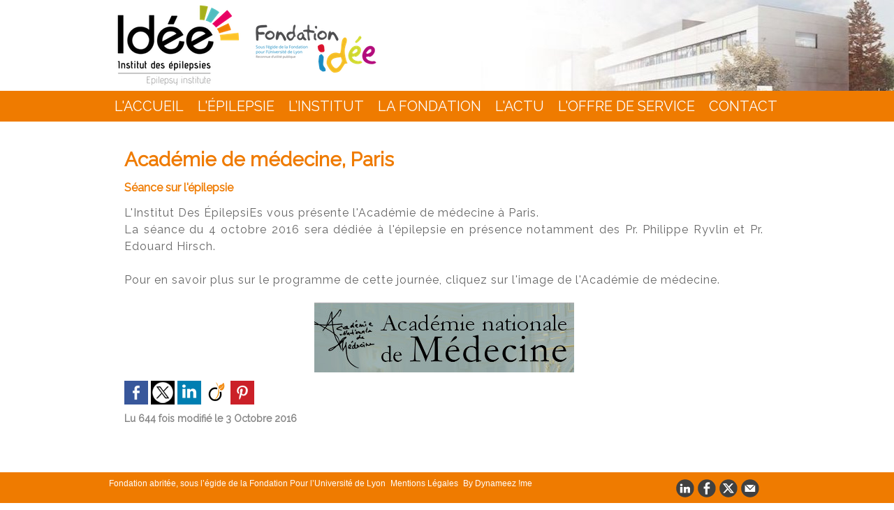

--- FILE ---
content_type: text/html; charset=UTF-8
request_url: https://www.fondation-idee.org/Academie-de-medecine-Paris_a221.html
body_size: 5681
content:
<!DOCTYPE html PUBLIC "-//W3C//DTD XHTML 1.0 Strict//EN" "http://www.w3.org/TR/xhtml1/DTD/xhtml1-strict.dtd">
<html xmlns="http://www.w3.org/1999/xhtml" xmlns:og="http://ogp.me/ns#"  xml:lang="fr" lang="fr">
<head>
<title>Académie de médecine, Paris</title>
 
<meta http-equiv="Content-Type" content="text/html; Charset=UTF-8" />
<meta name="keywords" content="Épilepsie, Épilepsie Enfant, Epilepsie adolescent, institut des Epilepsies de l’Enfant et de l’adolescent, fondation épilepsie, fondation idée , épilepsie, enfant épilepsie, don épilepsie, recherche épilepsie, IDEE, prise en charge épilepsie, épilepsie lyon, IDEE" />
<meta name="description" content="Séance sur l'épilepsie L'Institut Des ÉpilepsiEs vous présente l'Académie de médecine à Paris.  La séance du 4 octobre 2016 sera dédiée à l'épilepsie en présence notamment des Pr. Philippe Ryvlin e..." />

<meta name="geo.position" content="45.7474263;4.8997208" />
<meta property="og:url" content="https://www.fondation-idee.org/Academie-de-medecine-Paris_a221.html" />
<meta name="image" property="og:image" content="https://www.fondation-idee.org/photo/art/grande/10303740-16837470.jpg?v=1475141795" />
<meta property="og:type" content="article" />
<meta property="og:title" content="Académie de médecine, Paris" />
<meta property="og:description" content="Séance sur l'épilepsie L'Institut Des ÉpilepsiEs vous présente l'Académie de médecine à Paris. La séance du 4 octobre 2016 sera dédiée à l'épilepsie en présence notamment des Pr. Philippe Ryvlin et Pr. Edouard Hirsch. Pour en savoir plus sur le programme de cette journée, cliquez sur l'image de..." />
<meta property="og:site_name" content="Institut Des Epilepsies | Lyon | IDEE | La fondation idée" />
<meta property="twitter:card" content="summary_large_image" />
<meta property="twitter:image" content="https://www.fondation-idee.org/photo/art/grande/10303740-16837470.jpg?v=1475141795" />
<meta property="twitter:title" content="Académie de médecine, Paris" />
<meta property="twitter:description" content="Séance sur l'épilepsie L'Institut Des ÉpilepsiEs vous présente l'Académie de médecine à Paris. La séance du 4 octobre 2016 sera dédiée à l'épilepsie en présence notamment des Pr. Philippe Ryvlin e..." />
<link rel="stylesheet" href="/var/style/style_3.css?v=1617030765" type="text/css" />
<link rel="stylesheet" media="only screen and (max-width : 800px)" href="/var/style/style_1103.css?v=1595584225" type="text/css" />
<link rel="stylesheet" href="/assets/css/gbfonts.min.css?v=1724246908" type="text/css">
<meta id="viewport" name="viewport" content="width=device-width, initial-scale=1.0, maximum-scale=1.0" />
<link id="css-responsive" rel="stylesheet" href="/_public/css/responsive.min.css?v=1731587507" type="text/css" />
<link rel="stylesheet" media="only screen and (max-width : 800px)" href="/var/style/style_1103_responsive.css?v=1595584225" type="text/css" />
<link rel="stylesheet" href="/var/style/style.7795224.css?v=1598268629" type="text/css" />
<link href="https://fonts.googleapis.com/css?family=Raleway|Homemade+Apple&display=swap" rel="stylesheet" type="text/css" />
<link rel="canonical" href="https://www.fondation-idee.org/Academie-de-medecine-Paris_a221.html" />
<link rel="amphtml" href="https://www.fondation-idee.org/Academie-de-medecine-Paris_a221.amp.html" />
<link rel="alternate" type="application/rss+xml" title="RSS" href="/xml/syndication.rss" />
<link rel="alternate" type="application/atom+xml" title="ATOM" href="/xml/atom.xml" />
<link rel="icon" href="/favicon.ico?v=1326103880" type="image/x-icon" />
<link rel="shortcut icon" href="/favicon.ico?v=1326103880" type="image/x-icon" />
 
<!-- Google file -->
<meta name="google-site-verification" content="cpPPrzR53qpktj2PGsDHI9lDZC2XySetBl-H6q-iYoA" />
<script src="/_public/js/jquery-1.8.3.min.js?v=1731587507" type="text/javascript"></script>
<script src="/_public/js/jquery-tiptip.min.js?v=1731587507" type="text/javascript"></script>
<script src="/_public/js/compress_fonctions.js?v=1731587507" type="text/javascript"></script>
<script type="text/javascript">
/*<![CDATA[*//*---->*/
selected_page = ['article', ''];
selected_page = ['article', '10303740'];
var deploye7795215 = true;

function sfHover_7795215(id) {
	var func = 'hover';
	if ($('#css-responsive').length && parseInt($(window).width()) <= 800) { 
		func = 'click';
	}

	$('#' + id + ' li' + (func == 'click' ? ' > a' : '')).on(func, 
		function(e) { 
			var obj  = (func == 'click' ? $(this).parent('li') :  $(this));
			if (func == 'click') {
				$('#' + id + ' > li').each(function(index) { 
					if ($(this).attr('id') != obj.attr('id') && !$(this).find(obj).length) {
						$(this).find(' > ul:visible').each(function() { $(this).hide(); });
					}
				});
			}
			if(func == 'click' || e.type == 'mouseenter') { 
				if (obj.find('ul:first:hidden').length)	{
					sfHoverShow_7795215(obj); 
				} else if (func == 'click') {
					sfHoverHide_7795215(obj);
				}
				if (func == 'click' && obj.find('ul').length)	return false; 
			}
			else if (e.type == 'mouseleave') { sfHoverHide_7795215(obj); }
		}
	);
}
function sfHoverShow_7795215(obj) {
	obj.addClass('sfhover').css('z-index', 1000); obj.find('ul:first:hidden').each(function() { if ($(this).hasClass('lvl0')) $(this).show(); else $(this).show(); });
}
function sfHoverHide_7795215(obj) {
	obj.find('ul:visible').each(function() { if ($(this).hasClass('lvl0')) $(this).hide(); else $(this).hide();});
}

 var GBRedirectionMode = 'IF_FOUND';
/*--*//*]]>*/

</script>
 
<!-- Perso tags -->
<div id="fb-root"></div>
<script>(function(d, s, id) {
  var js, fjs = d.getElementsByTagName(s)[0];
  if (d.getElementById(id)) return;
  js = d.createElement(s); js.id = id;
  js.src = "//connect.facebook.net/fr_FR/sdk.js#xfbml=1&version=v2.0";
  fjs.parentNode.insertBefore(js, fjs);
}(document, 'script', 'facebook-jssdk'));</script>
<style type="text/css">
.mod_7795224 img, .mod_7795224 embed, .mod_7795224 table {
	 max-width: 911px;
}

.mod_7795224 .mod_7795224_pub {
	 min-width: 917px;
}

.mod_7795224 .mod_7795224_pub .cel1 {
	 padding: 0;
}

.mod_7795224 .photo.left .mod_7795224_pub, .mod_7795224 .photo.right .mod_7795224_pub {
	 min-width: 458px; margin: 15px 10px;
}

.mod_7795224 .photo.left .mod_7795224_pub {
	 margin-left: 0;
}

.mod_7795224 .photo.right .mod_7795224_pub {
	 margin-right: 0;
}

.mod_7795224 .para_16837470 .photo {
	 position: static;
}


			#tiptip_holder {
				display: none;
				position: absolute;
				top: 0;
				left: 0;
				z-index: 99999;
			}
</style>

<!-- Google Analytics -->
<script type="text/javascript">

  var _gaq = _gaq || [];
  _gaq.push(['_setAccount', 'UA-28183559-1']);
  _gaq.push(['_setDomainName', 'fondation-idee.org']);
  _gaq.push(['_trackPageview']);

  (function() {
    var ga = document.createElement('script'); ga.type = 'text/javascript'; ga.async = true;
    ga.src = ('https:' == document.location.protocol ? 'https://ssl' : 'http://www') + '.google-analytics.com/ga.js';
    var s = document.getElementsByTagName('script')[0]; s.parentNode.insertBefore(ga, s);
  })();

</script>
 
</head>

<body class="mep3 home">
<div id="z_col_130_responsive" class="responsive-menu">


<!-- MOBI_swipe 12179887 -->
<div id="mod_12179887" class="mod_12179887 wm-module fullbackground  module-MOBI_swipe">
	 <div class="entete"><div class="fullmod">
		 <span>Institut Des Epilepsies | Lyon | IDEE | La fondation idée</span>
	 </div></div>
	<div class="cel1">
		 <ul>
			 <li class="liens" data-link="home,"><a href="https://www.fondation-idee.org/" >			 <span>
			 Accueil
			 </span>
</a></li>
			 <li class="liens" data-link="rubrique,312585"><a href="/Actualites_r8.html" >			 <span>
			 Actualités
			 </span>
</a></li>
			 <li class="liens" data-link="rubrique,309643"><a href="/La-Fondation-IDEE_r1.html" >			 <span>
			 La Fondation IDÉE
			 </span>
</a></li>
			 <li class="liens" data-link="rubrique,7197353"><a href="/L-institut-IDEE_r12.html" >			 <span>
			 L'institut IDÉE
			 </span>
</a></li>
			 <li class="liens" data-link="formulaire,16808"><a href="/forms/Nous-contacter_f1.html" >			 <span>
			 Contact
			 </span>
</a></li>
		 </ul>
	</div>
</div>
</div>
<div id="main-responsive">

<!-- ********************************************** ZONE TITRE ********************************************** -->
<div id="z_col0" class="full">
<div class="z_col0_inner">
<div id="z_col0_responsive" class="module-responsive">

<!-- MOBI_titre 12179886 -->
<div id="mod_12179886" class="mod_12179886 module-MOBI_titre">
<div class="tablet-bg">
<div onclick="swipe()" class="swipe gbicongeneric icon-gbicongeneric-button-swipe-list"></div>
	 <a class="image mobile notablet" href="https://www.fondation-idee.org"><img src="https://www.fondation-idee.org/photo/iphone_titre_12179886.png?v=1595584198" alt="IDÉE"  title="IDÉE" /></a>
</div>
</div>
</div>

<!-- titre 7822273 -->
<div id="mod_7822273" class="mod_7822273 wm-module fullbackground "><div class="fullmod">
	 <div class="titre_image"><a href="https://www.fondation-idee.org/"><img src="/photo/titre_7822273.png?v=1595582721" alt="Institut Des Epilepsies | Lyon | IDEE | La fondation idée" title="Institut Des Epilepsies | Lyon | IDEE | La fondation idée" class="image"/></a></div>
</div></div>
<div id="ecart_after_7822273" class="ecart_col0" style="display:none"><hr /></div>

<!-- menu_deployable 7795215 -->
<div id="ecart_before_7795215" class="ecart_col0 " style="display:none"><hr /></div>
<div id="mod_7795215" class="mod_7795215 module-menu_deployable wm-module fullbackground  colonne-a type-2 background-cell- " >
	 <div class="main_menu"><div class="fullmod">
		 <ul id="menuliste_7795215">
			 <li data-link="home," class=" titre first" id="menuliste_7795215_1"><a href="https://www.fondation-idee.org/" >L'accueil</a></li>
			 <li data-link="article,3482907" class=" titre" id="menuliste_7795215_2"><a href="/L-epilepsie_a39.html" >L'épilepsie</a></li>
			 <li data-link="article,3480366" class=" titre" id="menuliste_7795215_3"><a href="/L-Institut-des-Epilepsies-IDEE_a23.html" >L’INSTITUT</a></li>
			 <li data-link="article,5621133" class=" titre" id="menuliste_7795215_4"><a href="/La-Fondation-IDEE_a83.html" >La Fondation</a>
			 	 <ul class="lvl0 ">
					 <li class="stitre responsive" style="display:none"><a href="/La-Fondation-IDEE_a83.html" ><span class="fake-margin" style="display:none">&nbsp;</span>La Fondation</a></li>
					 <li data-link="article,3481475" class=" stitre slast" ><a href="/Les-partenaires_a32.html" ><span class="fake-margin" style="display:none">&nbsp;</span>Les partenaires</a></li>
				 </ul>
			 </li>
			 <li data-link="rubrique,312585" class=" titre" id="menuliste_7795215_5"><a href="/Actualites_r8.html" >L'actu</a></li>
			 <li data-link="article,48416535" class=" titre" id="menuliste_7795215_6"><a href="/Offre-de-Service_a240.html" >L'Offre de Service</a></li>
			 <li data-link="article,9229066" class=" titre last" id="menuliste_7795215_7"><a href="/Nous-rejoindre_a192.html" >Contact</a>
			 	 <ul class="lvl0 ">
					 <li class="stitre responsive" style="display:none"><a href="/Nous-rejoindre_a192.html" ><span class="fake-margin" style="display:none">&nbsp;</span>Contact</a></li>
					 <li data-link="article,9229066" class=" stitre" ><a href="/Nous-rejoindre_a192.html" ><span class="fake-margin" style="display:none">&nbsp;</span>Nous rejoindre</a></li>
					 <li data-link="formulaire,47831" class=" stitre slast" ><a href="/forms/_f.html" ><span class="fake-margin" style="display:none">&nbsp;</span>Nous contacter</a></li>
				 </ul>
			 </li>
		 </ul>
	 <div class="break" style="_height:auto;"></div>
	 </div></div>
	 <div class="clear"></div>
	 <script type="text/javascript">sfHover_7795215('menuliste_7795215')</script>
</div>
</div>
</div>
<!-- ********************************************** FIN ZONE TITRE ****************************************** -->

<div id="main">
<div id="main_inner">

<div id="z_centre">
<div class="z_centre_inner">

<!-- ********************************************** COLONNE unique ********************************************** -->
<div id="z_colfull">
<div class="z_colfull_inner">
<div id="mod_7795224" class="mod_7795224 wm-module fullbackground  page2_article article-221">
	 <div class="cel1">
		 <br class="texte clear" />
		 <div class="titre">
			 <h1 class="access">
				 Académie de médecine, Paris
			 </h1>
		 </div>
		 <div class="chapeau" style="">
			 <h3 class="access">
				 Séance sur l'épilepsie
			 </h3>
		 </div>
	 <div class="entry-content instapaper_body">
		 <br id="sep_para_1" class="sep_para access"/>
		 <div id="para_1" class="para_16837470 resize" style="">
			 <div class="texte">
				 <div class="access firstletter">
					 L'Institut Des ÉpilepsiEs vous présente l'Académie de médecine à Paris. <br />  La séance du 4 octobre 2016 sera dédiée à l'épilepsie en présence notamment des Pr. Philippe Ryvlin et Pr. Edouard Hirsch. <br />   <br />  Pour en savoir plus sur le programme de cette journée, cliquez sur l'image de l'Académie de médecine.
				 </div>
			 </div>
			 <div class="photo shadow bottom" style="margin-top: 10px">
				 <a href="http://www.academie-medecine.fr/mardi-4-octobre-2016-seance-a-14h30/" target="_blank"><img class="responsive"  style="display:none" src="https://www.fondation-idee.org/photo/art/grande/10303740-16837470.jpg?v=1475141795" alt="Académie de médecine, Paris" title="Académie de médecine, Paris" />
<img class="not-responsive"  src="https://www.fondation-idee.org/photo/art/default/10303740-16837470.jpg?v=1475142315" alt="Académie de médecine, Paris" title="Académie de médecine, Paris"  /></a>
			 </div>
			 <div class="clear"></div>
		 </div>
	 </div>
		 <br class="texte clear" />
			 <div class="auteur social">
				 <a target="_blank" href="http://www.facebook.com/share.php?u=https%3A%2F%2Fwww.fondation-idee.org%2FAcademie-de-medecine-Paris_a221.html"><img src="/_images/addto/facebook.png?v=1732287175" alt="Facebook" title="Facebook" /></a>
				 <a target="_blank" href="http://twitter.com/intent/tweet?text=Acad%C3%A9mie+de+m%C3%A9decine%2C+Paris+http%3A%2F%2Fxfru.it%2F4bsQMg"><img src="/_images/addto/twitter.png?v=1732287176" alt="Twitter" title="Twitter" /></a>
				 <a target="_blank" href="http://www.linkedin.com/shareArticle?mini=true&amp;url=https%3A%2F%2Fwww.fondation-idee.org%2FAcademie-de-medecine-Paris_a221.html&amp;title=Acad%C3%A9mie+de+m%C3%A9decine%2C+Paris&amp;source=&amp;summary="><img src="/_images/addto/linkedin.png?v=1732287176" alt="LinkedIn" title="LinkedIn" /></a>
				 <a target="_blank" href="http://www.viadeo.com/shareit/share/?url=https%3A%2F%2Fwww.fondation-idee.org%2FAcademie-de-medecine-Paris_a221.html"><img src="/_images/addto/viadeo.png?v=1732287176" alt="Viadeo" title="Viadeo" /></a>
				 <a target="_blank" href="http://pinterest.com/pin/create/button/?url=https%3A%2F%2Fwww.fondation-idee.org%2FAcademie-de-medecine-Paris_a221.html&amp;description=Acad%C3%A9mie+de+m%C3%A9decine%2C+Paris"><img src="/_images/addto/pinterest.png?v=1732287176" alt="Pinterest" title="Pinterest" /></a>
			 </div>
<br />		 <div class="auteur">
			 <div class="access">Lu 644 fois  modifié le 3 Octobre 2016</div>
		 </div>
		 <br class="texte clear" />
		 <div class="boutons_ligne" id="boutons">
<a class="bt-home" href="https://www.fondation-idee.org/"></a>			 &nbsp;&nbsp;
<a class="bt-mail" rel="nofollow" href="/send/10303740/"></a>			 &nbsp;&nbsp;
<a class="bt-print" rel="nofollow" onclick="window.open(this.href,'_blank', 'width=600, height=800, scrollbars=yes, menubar=yes, resizable=yes');return false;" href="/Academie-de-medecine-Paris_a221.html?print=1"></a>			 &nbsp;&nbsp;
<a class="bt-plus" href="javascript:void(0)" onclick="javascript:setSize(10, 'access')"></a>			 &nbsp;&nbsp;
<a class="bt-moins" href="javascript:void(0)" onclick="javascript:setSize(-10, 'access')"></a>			 &nbsp;&nbsp;
<a class="bt-share" href="javascript:void(0)" id="share_boutons_7795224"></a>
		 </div>
	 </div>
</div>
<div class="ecart_colfull"><hr /></div>
</div>
</div>
<!-- ********************************************** FIN COLONNE unique ****************************************** -->

</div>
</div>

</div>

</div>
<!-- ********************************************** ZONE OURS FULL ***************************************** -->
<div id="z_col100" class="full">
<div class="z_col100_inner">
<div id="mod_7874499" class="mod_7874499 wm-module module-responsive " style="_position:static">
<div class="fullmod">
<table cellpadding="0" cellspacing="0" class="module-combo nb-modules-2" style="position:relative; _position:static">
<tr>
<td class="celcombo1">
<!-- menu_static 7874503 -->
<div id="ecart_before_7874503" class="ecart_col100 responsive" style="display:none"><hr /></div>
<div id="mod_7874503" class="mod_7874503 wm-module fullbackground  menu_static colonne-b background-cell- ">
	 <ul class="menu_ligne"><li class="fullmod"><ul>
		 <li class="id1 cel1 keep-padding titre first">
			 <a href="http://www.fondation-pour-universite-lyon.org" data-link="externe,http://www.fondation-pour-universite-lyon.org" target="_blank">
				 Fondation abritée, sous l’égide de la Fondation Pour l’Université de Lyon 
			 </a>
		 </li>
		 <li class="id2 cel2 keep-padding titre ">
			 <a href="/Mentions-Legales_a101.html" data-link="article,7128190" >
				 Mentions Légales
			 </a>
		 </li>
		 <li class="id3 cel1 keep-padding titre  last">
			 <a href="https://dynameez.me" data-link="externe,https://dynameez.me" target="_blank">
				 By Dynameez !me
			 </a>
		 </li>
	 </ul></li>
	 </ul>
</div>
</td>
<td class="celcombo2">
<!-- services_web2 7874500 -->
<div id="ecart_before_7874500" class="ecart_col100 responsive" style="display:none"><hr /></div>
<div id="mod_7874500" class="mod_7874500 wm-module fullbackground  services_web2">
		 <div class="cel1">
					 <div class="lien">
						 <a href="http://fr.linkedin.com/pub/fondation-idee" style="height: 36px; line-height: 36px" target="_blank"><img src="/_images/services_web2/set7/linkedin.png" alt="LinkedIn" title="LinkedIn" /></a>
					 </div>
					 <div class="lien">
						 <a href="https://fr-fr.facebook.com/fondationidee" style="height: 36px; line-height: 36px" target="_blank"><img src="/_images/services_web2/set7/facebook.png" alt="Facebook" title="Facebook" /></a>
					 </div>
					 <div class="lien">
						 <a href="http://twitter.com/fondationidee" style="height: 36px; line-height: 36px" target="_blank"><img src="/_images/services_web2/set7/twitter.png" alt="Twitter" title="Twitter" /></a>
					 </div>
					 <div class="lien">
						 <a href="http://www.fondation-idee.org/newsletter" style="height: 36px; line-height: 36px" ><img src="/_images/services_web2/set7/newsletter.png" alt="Newsletter" title="Newsletter" /></a>
					 </div>
	 <div class="clear"></div>
		 </div>
</div>
</td>
</tr>
</table>
<div class="break"></div>
</div>
</div>
<div class="break"></div>
</div>
<!-- ********************************************** FIN ZONE OURS FULL ************************************* -->
</div>
</div>
<script type="text/javascript">
/*<![CDATA[*//*---->*/
if (typeof wm_select_link === 'function') wm_select_link('.mod_12179887 .liens');

		var tool = '<div id="bulleshare_boutons_7795224" class="" style="z-index: 1000;"><div class=\"bookmarks_encapse\" id=\"boutons_7795224\"> <div class=\"auteur social\"> <table class=\"inner\" cellpadding=\"0\" cellspacing=\"0\"><tr><td class=\'cel1 liens\' style=\'width:35%;\'> <a target=\"_blank\" href=\"http://www.facebook.com/share.php?u=https%3A%2F%2Fwww.fondation-idee.org%2FAcademie-de-medecine-Paris_a221.html\"><img src=\"/_images/addto/facebook.png?v=1732287175\" alt=\"Facebook\" title=\"Facebook\" />Facebook<' + '/a><' + '/td><td class=\'cel1 liens\' style=\'width:35%;\'> <a target=\"_blank\" href=\"http://twitter.com/intent/tweet?text=Acad%C3%A9mie+de+m%C3%A9decine%2C+Paris+http%3A%2F%2Fxfru.it%2F4bsQMg\"><img src=\"/_images/addto/twitter.png?v=1732287176\" alt=\"Twitter\" title=\"Twitter\" />Twitter<' + '/a><' + '/td><td class=\'cel1 liens\' style=\'width:35%;\'> <a target=\"_blank\" href=\"http://www.linkedin.com/shareArticle?mini=true&amp;url=https%3A%2F%2Fwww.fondation-idee.org%2FAcademie-de-medecine-Paris_a221.html&amp;title=Acad%C3%A9mie+de+m%C3%A9decine%2C+Paris&amp;source=&amp;summary=\"><img src=\"/_images/addto/linkedin.png?v=1732287176\" alt=\"LinkedIn\" title=\"LinkedIn\" />LinkedIn<' + '/a><' + '/td><' + '/tr><tr><td class=\'cel1 liens\' style=\'width:35%;\'> <a target=\"_blank\" href=\"http://www.viadeo.com/shareit/share/?url=https%3A%2F%2Fwww.fondation-idee.org%2FAcademie-de-medecine-Paris_a221.html\"><img src=\"/_images/addto/viadeo.png?v=1732287176\" alt=\"Viadeo\" title=\"Viadeo\" />Viadeo<' + '/a><' + '/td><td class=\'cel1 liens\' style=\'width:35%;\'> <a target=\"_blank\" href=\"http://pinterest.com/pin/create/button/?url=https%3A%2F%2Fwww.fondation-idee.org%2FAcademie-de-medecine-Paris_a221.html&amp;description=Acad%C3%A9mie+de+m%C3%A9decine%2C+Paris\"><img src=\"/_images/addto/pinterest.png?v=1732287176\" alt=\"Pinterest\" title=\"Pinterest\" />Pinterest<' + '/a><' + '/td> <td>&nbsp;<' + '/td> <' + '/tr><' + '/table> <' + '/div><br /><' + '/div></div>';
		$('#share_boutons_7795224').tipTip({
			activation: 'click',
			content: tool,
			maxWidth: 'auto',
			keepAlive: true,
			defaultPosition: 'right',
			edgeOffset: 5,
			delay: 0,
			enter: function() {
				
				}
			});
	

/*--*//*]]>*/
</script>
</body>

</html>


--- FILE ---
content_type: text/css
request_url: https://www.fondation-idee.org/var/style/style_3.css?v=1617030765
body_size: 5493
content:
body, .body {margin: 0;padding: 0.1px;height: 100%;font-family: "Arial", sans-serif;background-color: #FFFFFF;background-image : none;}#main, #z_col0.full .fullmod, #z_col100.full .fullmod {position: relative;width: 972px;margin: 0 auto;}#z_col0.full .fullmod {border:none;margin-top: 0;margin-bottom: 0;}#z_col100.full .fullmod {border:none;margin-top: 0;margin-bottom: 0;}.fullwidthsite {width: 972px;margin: 0 auto;}#main_table_inner {border-spacing: 0;width: 960px;padding: 0;background-color: #FFFFFF;}#main_inner {position: static;width: auto;display: block;background-color: #FFFFFF;}#z_col130 {position: relative;//position: auto;}.z_col130_td_inner {vertical-align: top;padding: 0;background-color: transparent;}.z_col130_inner {background-color: transparent;}#z_col130 .z_col130_inner {height: 0px;}#z_col130 div.ecart_col130 {height: 0px;}#z_col130 div.ecart_col130 hr{display: none;}#z_centre {position: relative;width: 100%;}.z_centre_inner {overflow: hidden;width: 100%;display: block;}#z_col0 {position: relative;//position: auto;}.z_col0_td_inner {vertical-align: top;padding: 0;background-color: #FFFFFF;background-position:top right;background-repeat:no-repeat;}.z_col0_inner {position: static;display: block;background-color: #FFFFFF;background-image: url(https://www.fondation-idee.org/photo/background_colonne-3-0.jpg?v=1595539772);background-position:top right;background-repeat:no-repeat;}#z_col0 .z_col0_inner {padding: 0px 0px 0px 0px;}#z_col0 div.ecart_col0 {height: 0px;}#z_col0 div.ecart_col0 hr{display: none;}#z_col1, #z_col2 {display:inline;position: relative;//position: auto;float:left;min-height: 1px;}#z_col1 {height: 100%;width: 720px;}.z_col1_td_inner {vertical-align: top;padding: 0;width: 720px;background-color: #FFFFFF;}.z_col1_inner {display: block;height: 100%;background-color: #FFFFFF;}#z_col1 .z_col1_inner {padding: 8px 7px 0px 7px;}#z_col1 div.ecart_col1 {height: 10px;}#z_col1 div.ecart_col1 hr{display: none;}#z_col2 {border: 6px transparent solid;height: 100%;width: 240px;}.z_col2_td_inner {vertical-align: top;padding: 0;width: 240px;background-color: transparent;border: 6px transparent solid;}.z_col2_inner {display: block;height: 100%;background-color: transparent;}#z_col2 .z_col2_inner {padding: 8px 0px 0px 0px;}#z_col2 div.ecart_col2 {height: 5px;}#z_col2 div.ecart_col2 hr{display: none;}#z_colfull {border-right: 6px transparent solid;height: 100%;}.z_colfull_td_inner {vertical-align: top;padding: 0;background-color: #FFFFFF;border-right: 6px transparent solid;}.z_colfull_inner {display: block;height: 100%;background-color: #FFFFFF;}#z_colfull .z_colfull_inner {padding: 8px 0px 0px 7px;}#z_colfull div.ecart_colfull {height: 10px;}#z_colfull div.ecart_colfull hr{display: none;}#z_col100 {clear: both;position: relative;//position: auto;}.z_col100_td_inner {vertical-align: top;padding: 0;background-color: #EF7B00;background-repeat: no-repeat;}.z_col100_inner {background-color: #EF7B00;background-repeat: no-repeat;}#z_col100 .z_col100_inner {padding: 7px 0px 7px 0px;}#z_col100 div.ecart_col100 {height: 0px;}#z_col100 div.ecart_col100 hr{display: none;}#z_col0.full .mod_7822273 .cel1 .fullmod, #z_col0.full .mod_7822273 .entete .fullmod, #z_col0.full .mod_7822273 .cel2 .fullmod {width: 972px;}.mod_7822273 {position: relative;background-color: transparent;margin: 0;margin-right: 7px;padding: 0px 0px;}.mod_7822273 .titre, .mod_7822273 .titre a{text-align: left;text-decoration: underline;text-transform: none;color: #262626;font: bold  30px "Century Gothic", sans-serif;}.mod_7822273 .titre a:hover{color: #262626;text-decoration: none;background: transparent;font-weight: bold;}.mod_7822273 .titre_image{text-align: left;text-decoration: underline;text-transform: none;color: #262626;font: bold  30px "Century Gothic", sans-serif;position: relative;display: block;}.mod_7822273 .image{margin: 0;}.mod_7874500 {position: relative;}.mod_7874500 .entete{background-color: #3F3F3F;position: relative;margin: 0;padding: 0;color: #95FF19;text-align: right;text-decoration: none;font: bold  14px "Arial", sans-serif;}.mod_7874500 .cel1{position: relative;background-color: transparent;padding: 2px 0;}.mod_7874500 .lien, .mod_7874500 .lien a{text-decoration: none;text-align: right;color: #262626;font: bold  14px "Arial", sans-serif;}.mod_7874500 .lien a:hover{color: #262626;text-decoration: underline;background: transparent;font-weight: bold;}.mod_7874500 .lien a, .mod_7874500 a.lien{display: block;_width: 52px;}.mod_7874500 .lien{padding: 0 2px;float: left;position: relative;}#z_col0.full .mod_37115236 .cel1 .fullmod, #z_col0.full .mod_37115236 .entete .fullmod, #z_col0.full .mod_37115236 .cel2 .fullmod {width: 972px;}.mod_37115236 {border: 1px solid #95FF19;position: relative;}.mod_37115236 .entete{background-color: transparent;position: relative;margin: 0;padding: 0;text-decoration: none;text-align: left;color: #95FF19;font: bold  14px "Arial", sans-serif;}.mod_37115236 .cel1{position: relative;background-color: transparent;padding: 0px 0px;}.mod_37115236 .left{position: relative;padding-right: 10px;float: left;}.mod_37115236 .right{position: relative;padding-left: 10px;float: right;}.mod_37115236 .center, .mod_37115236 .top{position: relative;padding-bottom: 10px;float: none;text-align: center;}.mod_37115236 .rubrique, .mod_37115236 .rubrique a{text-decoration: none;text-align: left;color: #262626;font: bold  14px "Arial", sans-serif;}.mod_37115236 .rubrique a:hover{text-decoration: none;background: transparent;}.mod_37115236 .titre, .mod_37115236 .titre a{text-decoration: none;text-align: left;color: #262626;font: bold  18px "Arial", sans-serif;}.mod_37115236 .titre a:hover, .mod_37115236 .menu_arrow li.selected .titre a, .mod_37115236 .menu li.selected a.titre{color: #FFFFFF;text-decoration: none;background: #262626;}.mod_37115236 .premier_titre, .mod_37115236 .premier_titre a{text-decoration: none;text-align: left;color: #262626;font: bold  18px "Arial", sans-serif;}.mod_37115236 .premier_titre a:hover{color: #FFFFFF;text-decoration: none;background: #262626;}.mod_37115236 .texte, .mod_37115236 .texte a{text-decoration: none;text-align: justify;color: #262626;font: normal 13px "Arial", sans-serif;margin: 0;}.mod_37115236 .texte a:hover{color: #262626;text-decoration: none;background: transparent;}.mod_37115236 .legende{text-decoration: none;text-align: justify;color: #262626;font: normal 13px "Arial", sans-serif;text-align: center;font-weight: bold;}.mod_37115236 .auteur, .mod_37115236 a.auteur, .mod_37115236 a.auteur:hover{text-decoration: none;text-align: left;color: #262626;font: bold  11px "Arial", sans-serif;text-decoration: none;background-color: transparent;}.mod_37115236 .date, .mod_37115236 .date a, .mod_37115236 a.date, .mod_37115236 a.date:hover{text-decoration: none;text-align: left;color: #262626;font: bold  11px "Arial", sans-serif;text-decoration: none;background-color: transparent;}.mod_37115236 .une{background-color: transparent;width: 958px;position: relative;}.mod_37115236 .une_6 .cel1{padding: 0;}.mod_37115236 .lire_suite{text-align: right;}.mod_37115236 .lire_suite a, .mod_37115236 .lire_suite img{text-decoration: none;color: #262626;font: 13px "Arial", sans-serif;padding-right: 1ex;}.mod_37115236 table.opacity{background-color: rgb(149, 255, 25);background: transparent\9;background-color: rgba(149, 255, 25, 0.7);filter: progid:DXImageTransform.Microsoft.gradient(startColorstr=#b295FF19, endColorstr=#b295FF19);zoom:1;width: 100%;}.mod_37115236 table.opacity td{vertical-align: top;}.mod_37115236 table.opacity td.arrows{vertical-align: middle;}.mod_37115236 .arrows a.arrow_left, .mod_37115236 .arrows a.arrow_left:hover{width: 0;height: 0;padding: 0 !important;background: none;border-width: 10px;border-style: solid;border-color: transparent #262626 transparent transparent;border-left: none;display: block;}.mod_37115236 .arrows a.arrow_left:hover{border-color: transparent #FFFFFF transparent transparent;}.mod_37115236 .arrows a.arrow_right, .mod_37115236 .arrows a.arrow_right:hover{width: 0;height: 0;padding: 0 !important;background: none;border-width: 10px;border-style: solid;border-color: transparent transparent transparent #262626;border-right: none;display: block;}.mod_37115236 .arrows a.arrow_right:hover{border-color: transparent transparent transparent #FFFFFF;}.mod_37115236 table.opacity td.arrows a, .mod_37115236 table.opacity td.arrows a:hover{display: inline-block;}.mod_37115236 .cellpadding{padding: 10px;}.mod_37115236 .scroller{overflow: hidden;}.mod_37115236 .pager, .mod_37115236 .pager a{text-decoration: none;text-align: left;color: #262626;font: bold  18px "Arial", sans-serif;font-weight: normal;}.mod_37115236 .pager{padding: 10px 0;text-decoration: none;}.mod_37115236 .pager a{border: #262626 1px solid;padding: 2px 6px;line-height: 30px;}.mod_37115236 .pager a:hover, .mod_37115236 .pager .sel{color: #FFFFFF;text-decoration: none;background: #262626;border: #FFFFFF 1px solid;font-weight: bold;}.mod_37115236 .pager .sel{text-decoration: none;}.mod_37115236 .pager span{padding: 2px 6px;}.mod_37115236 .pager a span{padding: 0;}.mod_37115236 .forpager{border-bottom: none;border-left: none;border-right: none;}.mod_37115236 .pager, .mod_37115236 .pager a{font-size: 12px;}.mod_37115236 td.arrows, .mod_37115236 td.pager{width: 40px;text-align: center;padding: 10px 0;}.mod_7795251 {position: relative;}.mod_7795251 .entete{background-color: transparent;position: relative;margin: 0;padding: 0;color: #0AA9FF;text-align: left;text-decoration: none;font: bold  14px "Arial", sans-serif;}.mod_7795251 .cel1{position: relative;background-color: #E4DFD0;padding: 0px 0px;}.mod_7795251 .left{position: relative;padding-right: 10px;float: left;}.mod_7795251 .right{position: relative;padding-left: 10px;float: right;}.mod_7795251 .center, .mod_7795251 .top{position: relative;padding-bottom: 10px;float: none;text-align: center;}.mod_7795251 .rubrique, .mod_7795251 .rubrique a{color: #FFFFFF;text-align: left;text-decoration: none;font: bold  14px "Arial", sans-serif;}.mod_7795251 .rubrique a:hover{text-decoration: none;background: transparent;font-weight: bold;}.mod_7795251 .titre, .mod_7795251 .titre a{color: #FFFFFF;text-align: left;text-decoration: none;font: bold  21px "Arial", sans-serif;}.mod_7795251 .titre a:hover, .mod_7795251 .menu_arrow li.selected .titre a, .mod_7795251 .menu li.selected a.titre{color: #FFFFFF;text-decoration: none;background: #666666;font-weight: bold;}.mod_7795251 .titre a, .mod_7795251 .menu a.titre{background-color: #666666;padding: 0 2px;}.mod_7795251 .premier_titre, .mod_7795251 .premier_titre a{color: #333333;text-align: left;text-decoration: none;font: bold  21px "Arial", sans-serif;}.mod_7795251 .premier_titre a:hover{color: #333333;text-decoration: none;background: transparent;font-weight: bold;}.mod_7795251 .premier_titre a{background-color: #FFFFFF;padding: 0 2px;}.mod_7795251 .texte, .mod_7795251 .texte a{color: #FFFFFF;text-align: justify;text-decoration: none;font: normal 13px "Arial", sans-serif;margin: 0;}.mod_7795251 .texte a:hover{color: #FFFFFF;text-decoration: none;background: transparent;font-weight: normal;}.mod_7795251 .legende{color: #FFFFFF;text-align: justify;text-decoration: none;font: normal 13px "Arial", sans-serif;text-align: center;font-weight: bold;}.mod_7795251 .auteur, .mod_7795251 a.auteur, .mod_7795251 a.auteur:hover{text-decoration: none;text-align: left;color: #262626;font: bold  11px "Arial", sans-serif;text-decoration: none;background-color: transparent;}.mod_7795251 .date, .mod_7795251 .date a, .mod_7795251 a.date, .mod_7795251 a.date:hover{text-align: left;text-decoration: none;color: #262626;font: bold  11px "Arial", sans-serif;text-decoration: none;background-color: transparent;}.mod_7795251 .une{background-color: #E4DFD0;width: 706px;position: relative;}.mod_7795251 .une_6 .cel1{padding: 0;}.mod_7795251 .lire_suite{text-align: right;}.mod_7795251 .lire_suite a, .mod_7795251 .lire_suite img{color: #FFFFFF;text-decoration: none;font: 13px "Arial", sans-serif;padding-right: 1ex;}.mod_7795251 .fond{color: #FFFFFF;text-decoration: none;font: 13px "Arial", sans-serif;padding-right: 1ex;background-color: transparent;}.mod_7795251 table.fond td{vertical-align: top;}.mod_7795251 td .pager{padding: 0;}.mod_7795251 .cellpadding{padding: 10px;}.mod_7795251 .scroller{overflow: hidden;}.mod_7795251 .pager, .mod_7795251 .pager a{text-decoration: none;text-align: right;color: #FFFFFF;font: bold  14px "Arial", sans-serif;font-weight: normal;}.mod_7795251 .pager{padding: 10px 0;text-decoration: none;}.mod_7795251 .pager a{border: #FFFFFF 1px solid;background-color: #B00A79;padding: 0 2px;padding: 2px 6px;line-height: 26px;}.mod_7795251 .pager a:hover, .mod_7795251 .pager .sel{color: #FFFFFF;text-decoration: none;background: #B00A79;font-weight: bold;border: #FFFFFF 1px solid;font-weight: bold;}.mod_7795251 .pager .sel{text-decoration: none;}.mod_7795251 .pager span{padding: 2px 6px;}.mod_7795251 .pager a span{padding: 0;}.mod_7795251 .forpager{border-bottom: none;border-left: none;border-right: none;}.mod_7795251 .pager, .mod_7795251 .pager a{font-size: 12px;}.mod_7795251 td.arrows, .mod_7795251 td.pager{width: 40px;text-align: center;padding: 10px 0;}.mod_12180009 {border-top: 1px solid #FFFFFF;margin-left: 7px;margin-right: 7px;}.mod_12180009 .entete{border-left: 1px solid #FFFFFF;background-color: transparent;border-bottom: 1px solid #FFFFFF;border-right: 1px solid #FFFFFF;position: relative;margin: 0;padding: 0;color: #EF7B00;text-decoration: none;text-align: left;font: bold  28px/1.5em "Raleway", "Arial", sans-serif;}.mod_12180009 .eau{list-style: none;}.mod_12180009 .cel1{position: relative;background-color: transparent;border-right: 1px solid #FFFFFF;border-bottom: 1px solid #FFFFFF;border-left: 1px solid #FFFFFF;padding: 7px 7px;}.mod_12180009 .cel2{position: relative;background-color: transparent;border-right: 1px solid #FFFFFF;border-bottom: 1px solid #FFFFFF;border-left: 1px solid #FFFFFF;padding: 7px 7px;}.mod_12180009 td{vertical-align: top;}.mod_12180009 table.inner{border-left: 1px solid #FFFFFF;}.mod_12180009 .cel1, .mod_12180009 .cel2{border-left: none;}.mod_12180009 .date, .mod_12180009 .date a, .mod_12180009 a.date{text-align: left;text-decoration: none;color: #868686;font: normal 14px/1.6em "Raleway", "Arial", sans-serif;}.mod_12180009 .date a:hover{color: #999999;text-decoration: none;background: transparent;font-weight: normal;}.mod_12180009 .rubrique, .mod_12180009 .rubrique a, .mod_12180009 a.rubrique{color: #EF7B00;text-decoration: none;text-align: left;font: bold  28px/1.4em "Raleway", "Arial", sans-serif;}.mod_12180009 .rubrique a:hover, .mod_12180009 a.rubrique:hover{text-decoration: none;background: transparent;font-weight: bold;}.mod_12180009 .titre, .mod_12180009 .titre a{color: #EF7B00;text-decoration: none;text-align: left;font: bold  18px "Raleway", "Arial", sans-serif;}.mod_12180009 .titre a:hover{color: #EF7B00;text-decoration: none;background: transparent;font-weight: normal;}.mod_12180009 .titre{margin-bottom: 2px;margin-top: 5px;}.mod_12180009 .date{text-align: left;text-decoration: none;color: #868686;font: normal 14px/1.6em "Raleway", "Arial", sans-serif;}.mod_12180009 .texte, .mod_12180009 .texte a{text-decoration: none;text-align: left;color: #666666;font: normal 16px/1.2em "Raleway", "Arial", sans-serif;}.mod_12180009 .lire_suite{text-align: right;}.mod_12180009 .lire_suite a, .mod_12180009 .lire_suite img{text-decoration: none;color: #666666;font: 16px "Raleway", "Arial", sans-serif;padding-right: 1ex;}.mod_12180009 .pager, .mod_12180009 .pager a{color: #868686;text-decoration: none;text-align: left;font: normal 14px "Raleway", "Arial", sans-serif;font-weight: normal;}.mod_12180009 .pager{padding: 10px 0;text-decoration: none;}.mod_12180009 .pager a{border: #868686 1px solid;padding: 2px 6px;line-height: 26px;}.mod_12180009 .pager a:hover, .mod_12180009 .pager .sel{color: #666666;text-decoration: none;background: transparent;font-weight: normal;border: #666666 1px solid;font-weight: bold;}.mod_12180009 .pager .sel{text-decoration: none;}.mod_12180009 .pager span{padding: 2px 6px;}.mod_12180009 .pager a span{padding: 0;}.mod_12180009 .forpager{border-bottom: none;border-left: none;border-right: none;}.mod_12180009 .photo{position: relative;padding-right: 10px;float: left;}.mod_7795193 {margin-left: 10px;}.mod_7795193 .entete{background-color: transparent;position: relative;margin: 0;padding: 0;text-decoration: none;text-align: left;color: #95FF19;font: bold  14px "Arial", sans-serif;}.mod_7795193 .cel1{position: relative;background-color: transparent;padding: 5px 5px;}.mod_7795193 .left{position: relative;padding-right: 10px;float: left;}.mod_7795193 .right{position: relative;padding-left: 10px;float: right;}.mod_7795193 .center, .mod_7795193 .top{position: relative;padding-bottom: 10px;float: none;text-align: center;}.mod_7795193 .bottom{position: relative;padding-top: 10px;float: none;text-align: center;}.mod_7795193 .pj, .mod_7795193 .pj a{text-decoration: none;text-align: justify;color: #333333;font: normal 13px "Arial", sans-serif;}.mod_7795193 .pj{margin: 5px 0;}.mod_7795193 .titre{text-decoration: none;text-align: left;color: #333333;font: bold  22px/1.3em "Arial", sans-serif;margin-bottom: 10px;}.mod_7795193 .liens, .mod_7795193 .liens a{text-decoration: none;text-align: justify;color: #95FF19;font: bold  12px "Arial", sans-serif;}.mod_7795193 .liens a:hover, .mod_7795193 a.liens:hover{color: #95FF19;text-decoration: underline;background: transparent;font-weight: bold;}.mod_7795193 .soustitre{text-decoration: none;text-align: left;color: #868686;font: bold  12px "Arial", sans-serif;}.mod_7795193 .chapeau{text-decoration: none;text-align: justify;color: #868686;font: bold  12px "Arial", sans-serif;margin-bottom: 10px;}.mod_7795193 .intertitre{text-decoration: none;text-align: left;color: #868686;font: bold  12px "Arial", sans-serif;margin-bottom: 10px;}.mod_7795193 .date{text-decoration: none;text-align: left;color: #868686;font: bold  12px "Arial", sans-serif;}.mod_7795193 .auteur{text-decoration: none;text-align: left;color: #868686;font: bold  12px "Arial", sans-serif;}.mod_7795193 .texte{text-decoration: none;text-align: justify;color: #333333;font: normal 13px "Arial", sans-serif;margin: 0;}.mod_7795193 .lire_suite{text-align: right;}.mod_7795193 .lire_suite a, .mod_7795193 .lire_suite img{text-decoration: none;color: #333333;font: 13px "Arial", sans-serif;padding-right: 1ex;}.mod_12179593 .entete{background-color: transparent;position: relative;margin: 0;padding: 0;text-decoration: none;color: #666666;text-align: left;font: bold  14px "Raleway", "Arial", sans-serif;}.mod_12179593 .cel1{position: relative;background-color: transparent;padding: 10px 5px;}.mod_12179593 .left{position: relative;padding-right: 10px;float: left;}.mod_12179593 .right{position: relative;padding-left: 10px;float: right;}.mod_12179593 .center, .mod_12179593 .top{position: relative;padding-bottom: 10px;float: none;text-align: center;}.mod_12179593 .bottom{position: relative;padding-top: 10px;float: none;text-align: center;}.mod_12179593 .pj, .mod_12179593 .pj a{color: #666666;text-align: left;text-decoration: none;font: normal 12px "Raleway", "Arial", sans-serif;}.mod_12179593 .pj{margin: 5px 0;}.mod_12179593 .titre{color: #333333;text-align: left;text-decoration: none;font: normal 18px "Raleway", "Arial", sans-serif;margin-bottom: 10px;}.mod_12179593 .liens, .mod_12179593 .liens a{text-align: left;color: #666666;text-decoration: none;font: normal 12px "Raleway", "Arial", sans-serif;}.mod_12179593 .liens a:hover, .mod_12179593 a.liens:hover{color: #333333;text-decoration: none;background: transparent;font-weight: normal;}.mod_12179593 .soustitre{color: #868686;text-align: left;text-decoration: none;font: bold  12px "Raleway", "Arial", sans-serif;}.mod_12179593 .chapeau{color: #868686;text-align: left;text-decoration: none;font: bold  12px "Raleway", "Arial", sans-serif;margin-bottom: 10px;}.mod_12179593 .intertitre{text-align: left;text-decoration: none;color: #868686;font: bold  12px "Raleway", "Arial", sans-serif;margin-bottom: 10px;}.mod_12179593 .date{text-decoration: none;color: #868686;text-align: left;font: bold  12px "Raleway", "Arial", sans-serif;}.mod_12179593 .auteur{color: #868686;text-align: left;text-decoration: none;font: bold  12px "Raleway", "Arial", sans-serif;}.mod_12179593 .texte{color: #666666;text-align: left;text-decoration: none;font: normal 12px "Raleway", "Arial", sans-serif;margin: 0;}.mod_12179593 .lire_suite{text-align: right;}.mod_12179593 .lire_suite a, .mod_12179593 .lire_suite img{color: #666666;text-decoration: none;font: 12px "Raleway", "Arial", sans-serif;padding-right: 1ex;}#z_col0.full .mod_7795215 .cel1 .fullmod, #z_col0.full .mod_7795215 .entete .fullmod, #z_col0.full .mod_7795215 .cel2 .fullmod {width: 958px;}#mod_7795215 {z-index: 1000;//width: 100%;}#mod_7795215 .entete{background-color: #3F3F3F;position: relative;margin: 0;padding: 0;color: #A5AF1C;text-align: left;text-decoration: none;font: bold  14px "Raleway", "Arial", sans-serif;}#mod_7795215 .titre a{text-transform: uppercase;text-decoration: none;text-align: center;color: #FFFFFF;font: normal 20px "Raleway", "Arial", sans-serif;}#mod_7795215 .stitre a{color: #FFFFFF;text-align: left;text-decoration: none;font: bold  16px/1.2em "Raleway", "Arial", sans-serif;}#mod_7795215 ul{list-style-type: none;}#mod_7795215 .main_menu{position: relative;background-color: #EF7B00;_position: relative;_width: 100%;z-index: 1000;}#mod_7795215 .main_menu li.titre{float: left;margin: auto;padding: 0;}#mod_7795215 .main_menu li.titre a{display: block;padding: 10px;background-color: #EF7B00;}#mod_7795215 .main_menu li.titre a:hover{color: #FAFAF2;text-decoration: none;background: transparent;font-weight: normal;}#mod_7795215 .main_menu li.stitre a{background-color: #A5AF1C;}#mod_7795215 .main_menu li.stitre a:hover{color: #FFFFFF;text-decoration: none;background: #54BCC0;font-weight: bold;}#mod_7795215 .main_menu ul li.titre ul{display: none;}#mod_7795215 .main_menu ul li.last{border-right: none;}#mod_7795215 .main_menu ul li.slast a{padding-bottom: 9px;}#mod_7795215 .main_menu ul li.sfhover ul{position: absolute;margin-top: 0;}#mod_7795215 .main_menu ul li.sfhover ul li{float: none;}#mod_7795215 .main_menu ul li.titre ul{//left: 0;}#mod_7795215 .main_menu ul li.titre{//position: relative;}#mod_7795215 .main_menu li.sfhover ul li a{width: 150px;}#mod_7795215 .main_menu ul li ul li{_border-bottom: 1px solid #A5AF1C;;}#mod_7795215 .main_menu ul li ul li ul li.sfhover{_border-bottom: 1px solid  #54BCC0;font-weight: bold;;;}#mod_7795215 .main_menu ul li.sfhover ul li ul, #mod_7795215 .main_menu ul li ul li.sfhover ul li ul{display: none;}#mod_7795215 .main_menu ul li ul li.sfhover, #mod_7795215 .main_menu ul li ul li ul li.sfhover{position: relative;}#mod_7795215 .main_menu ul li ul li.sfhover ul, #mod_7795215 .main_menu ul li ul li ul li.sfhover ul{top: -0px;margin-top: 0;margin-left: 171px;_margin-left: 170px;}#mod_7795215 .main_menu ul li ul li.sfhover ul li, #mod_7795215 .main_menu ul li ul li ul li.sfhover ul li{margin-left: -1px;}.mod_7874503 {position: relative;//font-size: 1px;}.mod_7874503 .entete{background-color: #3F3F3F;position: relative;margin: 0;padding: 0;color: #95FF19;text-align: left;text-decoration: none;font: bold  14px "Arial", sans-serif;}.mod_7874503 .menu_ligne{text-align: left;padding: 2px 0;list-style: none;background-color: transparent;}*+html .mod_7874503 .menu .titre{width: 100%;}.mod_7874503 .menu_ligne .cel1, .mod_7874503 .menu_ligne .cel2{display: inline;padding: 2px 0;}.mod_7874503 .menu_ligne .cel1 a, .mod_7874503 .menu_ligne .cel2 a{position: relative;padding: 2px 2px;}.mod_7874503 .menu_ligne .cel2 a{background-color: transparent;}.mod_7874503 .menu{list-style: none;}.mod_7874503 .menu .cel1{position: relative;background-color: transparent;display: block;text-align: left;text-decoration: none;color: #FFFFFF;font: normal 12px "Arial", sans-serif;line-height: 1em;}.mod_7874503 .menu .cel1 a{padding: 2px 2px;display: list-item;}.mod_7874503 .menu .cel2{position: relative;background-color: transparent;display: block;text-align: left;text-decoration: none;color: #FFFFFF;font: normal 12px "Arial", sans-serif;line-height: 1em;}.mod_7874503 .menu .cel2 a{padding: 2px 2px;display: list-item;}.mod_7874503 .titre, .mod_7874503 .titre a{text-align: left;text-decoration: none;color: #FFFFFF;font: normal 12px "Arial", sans-serif;}.mod_7874503 .titre a:hover, .mod_7874503 .titre a.selected{color: #FFFFFF;text-decoration: underline;background: transparent;font-weight: normal;}.mod_7824624 {margin-left: 7px;margin-right: 100px;position: relative;}.mod_7824624 .entete{background-color: transparent;position: relative;margin: 0;padding: 0;text-align: left;color: #95FF19;text-decoration: none;font: bold  14px "Arial", sans-serif;}.mod_7824624 .menu_ligne{text-align: left;padding: 7px 0;list-style: none;background-color: transparent;}*+html .mod_7824624 .menu .titre{width: 100%;}.mod_7824624 .menu_ligne .cel1, .mod_7824624 .menu_ligne .cel2{display: inline;padding: 7px 0;}.mod_7824624 .menu_ligne .cel1 a, .mod_7824624 .menu_ligne .cel2 a{position: relative;padding: 7px 7px;}.mod_7824624 .menu_ligne .cel2 a{background-color: transparent;}.mod_7824624 .menu{list-style: none;}.mod_7824624 .menu .cel1{position: relative;background-color: transparent;display: block;text-align: left;text-decoration: none;color: #FFFFFF;font: bold  12px "Arial", sans-serif;line-height: 1em;}.mod_7824624 .menu .cel1 a{padding: 7px 7px;display: list-item;}.mod_7824624 .menu .cel2{position: relative;background-color: transparent;display: block;text-align: left;text-decoration: none;color: #FFFFFF;font: bold  12px "Arial", sans-serif;line-height: 1em;}.mod_7824624 .menu .cel2 a{padding: 7px 7px;display: list-item;}.mod_7824624 .titre, .mod_7824624 .titre a{text-align: left;text-decoration: none;color: #FFFFFF;font: bold  12px "Arial", sans-serif;}.mod_7824624 .titre a:hover, .mod_7824624 .titre a.selected{color: #FFFFFF;text-decoration: none;background: transparent;font-weight: bold;}.mod_36900232 {position: relative;background-color: transparent;padding: 0px 0px;}.mod_36900232 .texte, .mod_36900232 .texte a{text-align: center;text-decoration: none;color: #262626;font: normal 16px "Arial", sans-serif;}.mod_36900232 .texte a:hover{color: #FFFFFF;text-decoration: underline;background: transparent;font-weight: normal;}.mod_36900232 .description{text-align: center;text-decoration: none;color: #868686;font: italic  normal 12px "Arial", sans-serif;}.mod_37114723 {position: relative;padding: 7px 7px;}.mod_37114723 .texte, .mod_37114723 .texte a{text-align: center;color: #FFFFFF;text-decoration: none;font: normal 16px "Arial", sans-serif;}.mod_37114723 .texte a:hover{color: #FFFFFF;text-decoration: underline;background: transparent;font-weight: normal;}.mod_37114723 .description{text-align: center;text-decoration: none;color: #868686;font: italic  normal 12px "Arial", sans-serif;}.mod_7795211 {position: relative;background-color: transparent;padding: 0px 7px;}.mod_7795211 .texte, .mod_7795211 .texte a{color: #262626;text-align: center;text-decoration: none;font: normal 20px "Raleway", "Arial", sans-serif;}.mod_7795211 .texte a:hover{color: #FFFFFF;text-decoration: none;background: transparent;font-weight: normal;}.mod_7795211 .description{color: #868686;text-align: center;text-decoration: none;font: italic  normal 12px "Raleway", "Arial", sans-serif;}.mod_7914637 {height: 25px;margin: 0;padding: 0;width: 100%;}.mod_7914637  hr{display: none;}.mod_7795209 {height: 20px;margin: 0;padding: 0;width: 100%;}.mod_7795209  hr{display: none;}.mod_12179630 {height: 20px;margin: 0;padding: 0;width: 100%;}.mod_12179630  hr{display: none;}#z_col100.full .mod_7874499 .cel1 .fullmod, #z_col100.full .mod_7874499 .entete .fullmod, #z_col100.full .mod_7874499 .cel2 .fullmod {width: 972px;}.mod_7874499 {width: 100%;}.mod_7874499 .fullmod table{width: 100%;}.mod_7874499 td{vertical-align: top;}.mod_7874499 .celcombo1{position: relative;padding-right: 12px;}.mod_7874499 .celcombo2{position: relative;padding-right: 6px;width: 154px;max-width: 154px;}#z_col0.full .mod_7874499 .fullmod .fullmod, #z_col100.full .mod_7874499 .fullmod .fullmod, #z_col130.full .mod_7874499 .fullmod .fullmod{width: auto;}.mod_7914630 {position: relative;}.mod_7914630 .cel1{position: relative;background-color: transparent;padding: 0px 0px;position: relative;}.mod_7914630 .titre, .mod_7914630 .titre a{color: #FFFFFF;text-align: left;text-decoration: none;font: bold  19px/1.2em "Arial", sans-serif;text-align: left;}.mod_7914630 .titre a:hover{color: #FFFFFF;text-decoration: none;background: #666666;font-weight: bold;}.mod_7914630 .titre a{background-color: #666666;padding: 0 2px;}.mod_7914630 .sstitre, .mod_7914630 .sstitre a{color: #262626;text-align: left;text-decoration: none;font: bold  18px "Arial", sans-serif;text-align: left;}.mod_7914630 .sstitre a:hover{color: #FFFFFF;text-decoration: none;background: #262626;font-weight: bold;}.mod_7914630 .inner{position: relative;}.mod_7914630 .scroller{overflow: hidden;}.mod_7914630 .scroller div.section{float: left;position: relative;background-position: center center;background-repeat: no-repeat;cursor: pointer;}.mod_7914630 .scroller div.content{width: 30000px;height: auto;}.mod_7914630 .scroller div.section .text{position: absolute;width: 75%;opacity: 0;}.mod_7914630 .arrows{position: absolute;display: none;z-index: 900;}.mod_7914630 #left_7914630{left: 10px;}.mod_7914630 #right_7914630{right: 10px;}.mod_7914630 .arrows a.arrow_left, .mod_7914630 .arrows a.arrow_left:hover{width: 0;height: 0;padding: 0 !important;background: none;border-width: 16px;border-style: solid;border-color: transparent #FFFFFF transparent transparent;border-left: none;display: block;}.mod_7914630 .arrows a.arrow_left:hover{border-color: transparent #FFFFFF transparent transparent;}.mod_7914630 .arrows a.arrow_right, .mod_7914630 .arrows a.arrow_right:hover{width: 0;height: 0;padding: 0 !important;background: none;border-width: 16px;border-style: solid;border-color: transparent transparent transparent #FFFFFF;border-right: none;display: block;}.mod_7914630 .arrows a.arrow_right:hover{border-color: transparent transparent transparent #FFFFFF;}.homecrump a{text-decoration: none;}.breadcrumbs, .breadcrumbs a, .homecrump a span{text-decoration: none;color: #262626;text-align: left;font: bold  14px "Raleway", "Arial", sans-serif;}.breadcrumbs a:hover, .homecrump a:hover span{color: #FFFFFF;text-decoration: none;background: #262626;font-weight: bold;}.breadcrumbs{text-decoration: none;}.homecrump a span{margin-right: 5px;}.homecrump a img{vertical-align: middle;margin: 0 5px;}.center {text-align: center;}h1, h2, h3, h4, h5, span, ul, li, ol, fieldset, p, hr, img, br, map, area {margin: 0;padding: 0;}a {-moz-transition: all linear 0.2s;-webkit-transition: all linear 0.2s;-ms-transition: all linear 0.2s;-o-transition: all linear 0.2s;transition: all linear 0.2s;}img {vertical-align: top;}a img {border: none;}.clear {clear: both;margin: 0;padding: 0;}ul .list, ul.list {list-style-type: disc;list-style-position: inside;}ol .list, ol.list {list-style-position: inside;}.nodisplay {display: none;}body {font-size: 11px;}a {color: black;}.division{width: 1px;height: 1px;}.clear_hidden {clear: both;visibility : hidden;margin: 0;padding: 0;height: 0;}.break {clear: both;font-size:1px;line-height: 1px;height: 0px;}.inner {width: 100%;}.u, .u a {text-decoration: underline;}a:active, a:focus, object:focus {outline: none;}form {margin: 0;padding: 0;}input {vertical-align: middle;}.responsive-menu, #z_col0_responsive {display: none;}.photo img, .photo .img, a.photo_a {border: none;}a.photo_a, a.photo_a * {text-decoration:none;}.photo a:hover img, .photo a.img:hover, .photo a:hover .img, a.photo_a:hover {border: #1988FF 3px solid;}.photo img.play, .photo a img.play, .photo img.play_16_9, .photo a img.play_16_9, .photo img.play_m, .photo a img.play_m, .photo img.play_16_9_m, .photo a img.play_16_9_m, .photo img.play_l, .photo a img.play_l, .photo img.play_16_9_l, .photo a img.play_16_9_l, img.play_large {border: none;-moz-box-shadow: none;-webkit-box-shadow: none;box-shadow: none;position: absolute;width: 39px;height: 39px;background: url(/_images/icones/play.png) no-repeat center center;_filter: progid:DXImageTransform.Microsoft.AlphaImageLoader(src='/_images/icones/play.png', sizingMethod='scale');_background: none;}img.play_large {position: auto;}.photo img.play, .photo a img.play {top: 15px;left: 19px;}.photo img.play_16_9, .photo a img.play_16_9 {top: 25px;left: 53px;}.photo img.play_m, .photo a img.play_m {top: 78px;left: 88px;}.photo img.play_16_9_m, .photo a img.play_16_9_m {top: 47px;left: 88px;}.photo img.play_l, .photo a img.play_l {top: 117px;left: 130px;}.photo img.play_16_9_l, .photo a img.play_16_9_l {top: 73px;left: 130px;}.photo a:hover img.play, .photo a:hover img.play_16_9, .photo a:hover img.play_m, .photo a:hover img.play_16_9_m, .photo a:hover img.play_l, .photo a:hover img.play_16_9_l {border:none;}.div_play_large {text-align:center;padding-right:39px;padding-top: 25.5px;height:64.5px;display:block;}.separate {height: 5px;margin-top: 2px;margin-bottom: 2px;width: 100%;}.pied img {vertical-align: top;margin: 0;padding: 0;border: none;}.entete img {vertical-align: bottom;margin: 0;padding: 0;border: none;}.separate hr {display: none;}.middle {vertical-align: middle}.photo a {text-decoration: none;border: none;}.image, .image a, .image img {text-decoration: none;border: none;}.button, .field_error {border: #C9C9C9 1px solid;background-color: #FFFFFF;color: #000000;font-family: "Arial", sans-serif;font-size: 12px;padding: 6px;}#overlay {background: #1E99EB;border: 5px solid #1E99EB;-moz-border-radius: 3px;-webkit-border-radius: 3px;border-radius: 3px;}.ibox_font_color, .ibox_font_color a {color: white !important;}#overlay.noloading {background-image: none !important;}.ibox_color {background: #1E99EB !important;}#overlay-opacity {opacity: 0.5;filter:"progid:DXImageTransform.Microsoft.Alpha(Opacity=50)";}#overlay .close {position : absolute;right: 10px;top: 10px;z-index: 1000;cursor:pointer;}.ibox_font_color a:hover {text-decoration: underline;}.button2 {font-size: 13px;font-weight: bold;background: url(/_adminV5/css/images/overlay-button2.png) repeat-x 0 0;-moz-transition: all linear 0.2s;-webkit-transition: all linear 0.2s;-ms-transition: all linear 0.2s;-o-transition: all linear 0.2s;transition: all linear 0.2s;display: inline-block;line-height: 1;-moz-border-radius: 5px;-webkit-border-radius: 5px;border-radius: 5px;-moz-box-shadow: 0 1px 2px rgba(0,0,0,0.25);-webkit-box-shadow: 0 1px 2px rgba(0,0,0,0.25);box-shadow: 0 1px 2px rgba(0,0,0,0.25);cursor: pointer;overflow: visible;width: auto;padding: 5px 13px;border: #CCCCCC 1px solid;background-color: #1E99EB;color: #FFFFFF;font-family: "Arial", sans-serif;}.button2:hover {background-image: url(/_adminV5/css/images/overlay-button3.png);}.fieldset {border: #C9C9C9 1px solid;padding: 1em;}.link, .link a, a.link {font-weight: bold;color: inherit;text-decoration: none;}.link a:hover, a.link:hover {text-decoration: underline;}.linkword {font-weight: bold;color: inherit;text-decoration: none;cursor: help;}.linkword_safe {cursor: help;}.pointer {cursor: pointer;}.nocb, .fluo_jaune {background-color: #FFFF00;}.nocb, .fluo_cyan {background-color: #02EDDF;}.nocb, .fluo_vert {background-color: #4DFC00;}.nocb, .fluo_rose {background-color: #FC00B8;}.nomargin {margin: 0;padding: 0;}.static {position: static;}blockquote {font-style: italic;padding: 2px 0;border-color: #CCC;border-style: solid;border-width: 0;padding-left: 20px;padding-right: 8px;border-left-width: 5px;}.texte table {max-width: 100%;border-collapse: collapse;border-color: #CCC;}.texte table td {border-color: #CCC;}

--- FILE ---
content_type: text/css
request_url: https://www.fondation-idee.org/var/style/style.7795224.css?v=1598268629
body_size: 1762
content:
.mod_7795224 {margin-left: 10px;margin-right: 10px;}.mod_7795224 .resize{width: 915px;}.mod_7795224 .resize .photo{position: static;}.mod_7795224 .noresize .photo{position: relative;}.mod_7795224 .entete{background-color: #3F3F3F;border-bottom: 1px solid #CCCCCC;position: relative;margin: 0;padding: 0;text-decoration: none;text-align: left;color: #999999;font: bold  14px/1.2em "Raleway", "Arial", sans-serif;border-radius: 5px 5px 0 0;-moz-border-radius: 5px 5px 0 0;-webkit-border-radius: 5px 5px 0 0;}.mod_7795224 .cel1{position: relative;background-color: #FFFFFF;padding: 7px 7px;border-radius: 5px 5px 5px 5px;-moz-border-radius: 5px 5px 5px 5px;-webkit-border-radius: 5px 5px 5px 5px;//position: static;//height: 100%;}.mod_7795224 .left{position: relative;padding-right: 10px;float: left;margin-right: 5px;margin-bottom: 5px;}.mod_7795224 .right{position: relative;padding-left: 10px;float: right;margin-left: 5px;margin-bottom: 5px;}.mod_7795224 .center, .mod_7795224 .top{position: relative;padding-bottom: 10px;float: none;text-align: center;}.mod_7795224 .bottom{position: relative;padding-top: 10px;float: none;text-align: center;}.mod_7795224 .titre, .mod_7795224 .titre .access{color: #EF7B00;text-decoration: none;text-align: left;font: bold  28px/2em "Raleway", "Arial", sans-serif;}.mod_7795224 .soustitre, .mod_7795224 .soustitre .access{color: #868686;text-decoration: none;text-align: left;font: bold  20px/1.5em "Raleway", "Arial", sans-serif;}.mod_7795224 .chapeau, .mod_7795224 .chapeau .access{color: #EF7B00;text-align: justify;text-decoration: none;font: bold  16px/1.5em "Raleway", "Arial", sans-serif;}.mod_7795224 .intertitre, .mod_7795224 .intertitre .access, .mod_7795224 .bloc_auteur .titre_auteur, .mod_7795224 .bloc_auteur .titre_auteur a{text-align: left;color: #A5AF1C;text-decoration: none;font: bold  16px/2em "Raleway", "Arial", sans-serif;letter-spacing: 1px;clear: both;}.mod_7795224 .texte, .mod_7795224 .texte .access, .mod_7795224 .titre_liste .texte a{text-decoration: none;text-align: justify;color: #666666;font: normal 16px/1.5em "Raleway", "Arial", sans-serif;letter-spacing: 1px;margin: 0;}.mod_7795224 .texte .access li{margin-left: 40px;}.mod_7795224 .suite, .mod_7795224 .suite .access{text-decoration: none;text-align: justify;color: #666666;font: normal 16px/1.5em "Raleway", "Arial", sans-serif;letter-spacing: 1px;text-align: right;}.mod_7795224 .pj, .mod_7795224 .pj a{text-decoration: none;text-align: justify;color: #666666;font: normal 16px/1.5em "Raleway", "Arial", sans-serif;letter-spacing: 1px;margin: 5px 0;line-height: 1.5em;}.mod_7795224 .legende, .mod_7795224 .legende a{color: #262626;text-align: center;text-decoration: none;font: bold  14px "Raleway", "Arial", sans-serif;}.mod_7795224 .legende a:hover{text-decoration: none;background: transparent;font-weight: bold;}.mod_7795224 .legende{padding-top: 5px;}.mod_7795224 .col_left{float: left;width: 10%;position: relative;overflow: hidden;}.mod_7795224 .col_right{float: right;width: 89%;overflow: hidden;position: relative;}.mod_7795224 .boutons_colonne, .mod_7795224 .boutons_colonne a{text-decoration: none;text-align: justify;color: #666666;font: normal 16px/1.5em "Raleway", "Arial", sans-serif;letter-spacing: 1px;text-align: center;}.mod_7795224 .col_left .boutons_colonne{padding: 0;}.mod_7795224 .col_right .article{padding: 0;}.mod_7795224 .boutons_ligne{text-decoration: none;text-align: justify;color: #666666;font: normal 16px/1.5em "Raleway", "Arial", sans-serif;letter-spacing: 1px;margin-bottom: 1em;text-align: center;}.mod_7795224 .boutons_ligne a{font-weight: normal;text-decoration: none;color: #666666;}.mod_7795224 .suite a{text-decoration: none;text-align: justify;color: #666666;font: normal 16px/1.5em "Raleway", "Arial", sans-serif;letter-spacing: 1px;}.mod_7795224 .date, .mod_7795224 .date .access{color: #868686;text-align: justify;text-decoration: none;font: bold  14px "Raleway", "Arial", sans-serif;}.mod_7795224 .auteur, .mod_7795224 .auteur .access, .mod_7795224 .auteur .access a, .mod_7795224 .auteur a, .mod_7795224 .bloc_auteur .follow_on{text-align: left;color: #868686;text-decoration: none;font: bold  14px "Raleway", "Arial", sans-serif;}.mod_7795224 ..auteur .access a:hover{color: #262626;text-decoration: underline;background: transparent;font-weight: bold;}.mod_7795224 .liens, .mod_7795224 .liens a, .mod_7795224 a.liens, .mod_7795224 a.link, .bookmarks_encapse .auteur .liens a{color: #A5AF1C;text-decoration: none;text-align: left;font: normal 14px "Raleway", "Arial", sans-serif;}.mod_7795224 .liens a:hover, .mod_7795224 a.liens:hover, .mod_7795224 a.link:hover, .bookmarks_encapse .auteur .liens a:hover{color: #999999;text-decoration: none;background: transparent;font-weight: normal;}.mod_7795224 .entete_liste, .mod_7795224 .entete_liste .access{text-align: left;text-decoration: none;color: #868686;font: bold  20px "Raleway", "Arial", sans-serif;}.mod_7795224 .titre_liste a{color: #262626;text-decoration: none;font-weight: normal;background-color: #FFFFFF;padding: 0 2px;}.mod_7795224 .titre_liste a:hover{color: #262626;text-decoration: none;background: #FFFFFF;font-weight: normal;}.mod_7795224 .titre_liste, .mod_7795224 .titre_liste .access{text-align: left;color: #262626;text-decoration: none;font: normal 14px "Raleway", "Arial", sans-serif;}.mod_7795224 .suite_liste, .mod_7795224 .suite_liste form{text-align: center;}.mod_7795224 .social a:hover{background: transparent;}.mod_7795224 .yahooBuzzBadge-logo span{margin-left: 2px;_margin-left: 0;top: -1px;_top: 0px;}*+html .mod7795224 .yahooBuzzBadge-logo span{margin-left: 0;top: 0px;}.bookmarks_encapse{border: 1px solid #666666;background-color: rgb(255, 255, 255);background: transparent\9;background-color: rgba(255, 255, 255, 0.9);filter: progid:DXImageTransform.Microsoft.gradient(startColorstr=#e5FFFFFF, endColorstr=#e5FFFFFF);zoom:1;//height: auto;}.bookmarks_encapse .auteur{padding: 5px;min-width: 320px;_width: 320px;}.bookmarks_encapse .auteur .liens{padding: 7px 7px;}.bookmarks_encapse .auteur .liens a{display: block;padding: 8px 4px 8px 35px;}.bookmarks_encapse .auteur .liens a, .bookmarks_encapse .auteur .liens a:hover{background-position: left center;background-repeat: no-repeat;}.bookmarks_encapse .auteur .liens span.yahooBuzzBadge-logo a{padding-left: 0;}.mod_7795224_cc .entete_liste, .mod_7795224_cc .entete_liste .access{text-align: left;text-decoration: none;color: #868686;font: bold  20px "Raleway", "Arial", sans-serif;}.mod_7795224_cc .titre_liste a{color: #262626;text-decoration: none;font-weight: normal;background-color: #FFFFFF;padding: 0 2px;}.mod_7795224_cc .titre_liste a:hover{color: #262626;text-decoration: none;background: #FFFFFF;font-weight: normal;}.mod_7795224_cc .titre_liste, .mod_7795224_cc .titre_liste .access{text-align: left;color: #262626;text-decoration: none;font: normal 14px "Raleway", "Arial", sans-serif;}.mod_7795224_cc .date, .mod_7795224_cc .date .access{color: #868686;text-align: justify;text-decoration: none;font: bold  14px "Raleway", "Arial", sans-serif;}.mod_7795224_cc .photo{position: relative;padding-right: 10px;float: left;}.mod_7795224_cc .line_cc{padding-bottom: 5px;}.mod_7795224 .bloc_liste{width: 300px;}.mod_7795224 .bloc_liste .bloc{border: 1px solid #666666;overflow: hidden;padding: 8px;}.mod_7795224 .bloc_liste .access .date{display: block;padding-top: 8px;text-align: center;}.mod_7795224 .bloc_liste .access a{display: block;height: 50px;margin-top: 8px;}.mod_7795224 .pager, .mod_7795224 .pager a{text-align: left;color: #262626;text-decoration: none;font: normal 14px "Raleway", "Arial", sans-serif;font-weight: normal;}.mod_7795224 .pager{padding: 10px 0;text-decoration: none;}.mod_7795224 .pager a{border: #262626 1px solid;background-color: #FFFFFF;padding: 0 2px;padding: 2px 6px;line-height: 26px;}.mod_7795224 .pager a:hover, .mod_7795224 .pager .sel{color: #262626;text-decoration: none;background: #FFFFFF;font-weight: normal;border: #262626 1px solid;font-weight: bold;}.mod_7795224 .pager .sel{text-decoration: none;}.mod_7795224 .pager span{padding: 2px 6px;}.mod_7795224 .pager a span{padding: 0;}.mod_7795224 .pager a, .mod_7795224 .pager a.sel, .mod_7795224 .pager a:hover{border-radius: 3px;-moz-border-radius: 3px;-webkit-border-radius: 3px;border: none;}.mod_7795224 .forpager{border-bottom: none;border-left: none;border-right: none;}.mod_7795224 .chapitres{height: 142px;overflow: auto;padding: 7px;}.mod_7795224 .chapitres .item{height: 68px;margin-bottom: 7px;}.mod_7795224 .chapitres .item .photo{float: left;width: 97px;margin-right: 15px;}.mod_7795224 .chapitres .item .photo img{width: 97px;height: 60px;padding: 3px;}.mod_7795224 .chapitres .item .titre{color: #EF7B00;margin-bottom: 5px;font-size: 14px;}.mod_7795224 .bloc_auteur .profile{float: left;padding-right: 10px;}.mod_7795224 .bloc_auteur .imgfollow{padding: 5px 10px 5px 0;}.mod_7795224 .bloc_auteur .follow_on{margin: 10px 0 5px 0;}.mod_7795224 .bloc_auteur .titre_auteur{margin-bottom: 10px;}.mod_7795224 .article-mosaique-item{text-align: center;margin-bottom: 15px;}.mod_7795224 .article-mosaique-item a{text-align: center;}.mod_7795224 .article-mosaique-item a img{max-width: 100%;max-height: 100%;}.mod_7795224 .article-mosaique-thumbs{list-style: none;margin-bottom: 15px;}.mod_7795224 .article-mosaique-thumbs li{display: inline-block;text-align: center;}.mod_7795224 .article-mosaique-thumbs li img{max-width: 100%;}

--- FILE ---
content_type: text/css
request_url: https://www.fondation-idee.org/var/style/style_1103.css?v=1595584225
body_size: 956
content:
body, .body {margin: 0;padding: 0.1px;height: 100%;font-family: "Arial", sans-serif;background-color: #FFFFFF;background-image : none ! important;}#z_col0 .z_col0_inner {background-color: #FFFFFF;padding: 0px 0 0px 0;background-image: none;}#z_col0 div.ecart_col0 {height: 6px;}#z_col0 div.ecart_col0 hr{display: none;}#z_col1 .z_col1_inner {background-color: #FFFFFF;padding: 10px 0 10px 0;background-image: none;}#z_col1 div.ecart_col1 {height: 10px;}#z_col1 div.ecart_col1 hr{display: none;}#z_col2 .z_col2_inner {background-color: #FFFFFF;padding: 10px 0 10px 0;background-image: none;}#z_col2 div.ecart_col2 {height: 10px;}#z_col2 div.ecart_col2 hr{display: none;}#z_colfull .z_colfull_inner {background-color: #FFFFFF;padding: 10px 0 10px 0;background-image: none;}#z_colfull div.ecart_colfull {height: 10px;}#z_colfull div.ecart_colfull hr{display: none;}#z_col100 .z_col100_inner {background-color: #EF7B00;padding: 10px 0 10px 0;background-image: none;}#z_col100 div.ecart_col100 {height: 10px;}#z_col100 div.ecart_col100 hr{display: none;}.mod_12179887 {background-color: #EF7B00;background-size: 100% 100%;}.mod_12179887 .entete{color: #FFFFFF;text-align: left;text-decoration: none;font-family: "Raleway", "Arial", sans-serif;font-weight: bold ;background-color: #EF7B00;background-size: cover;font-size: 20px;background-position: center center;}.mod_12179887 .entete .fullmod > span{padding: 12px 8px;display: block;text-overflow: ellipsis;overflow: hidden;white-space: nowrap;}.mod_12179887 .liens a{color: #FFFFFF;text-align: left;font-family: "Raleway", "Arial", sans-serif;font-weight: normal ;font-size: 16px;min-height: 44px;background-size: cover;display: block;position: relative;text-decoration: none;}.mod_12179887 .liens.selected > a{color: #FFFFFF;background: transparent;font-weight: ;}.mod_12179887 .liens > a > span{padding: 12px;display: block;}.mod_12179887 .liens .lvl0 a > span{padding-left: 24px;}.mod_12179887 .liens .lvl0 a{font-size: 14px;}.mod_12179887 .liens > a .photo{width: 21px;height: 21px;display: block;float: left;margin-right: 15px;background: none center center no-repeat;background-size: cover;}.mod_12179886 {background-color: transparent;line-height: 44px;text-align: center;overflow: hidden;font-weight: 400;background-size: 100% 100%;position: relative;}.mod_12179886 .tablet-bg{background-size: 100% 100%;}.mod_12179886 .titre, .mod_12179886 .titre a{text-decoration: none;text-align: right;color: #666666;font-family: "Trebuchet MS", sans-serif;font-weight: normal ;font-size: 26px;text-align: center;}.mod_12179886 .image{height: 44px;position: relative;}.mod_12179886 .swipe, .mod_12179886 .searchbutton{font-size: 15px;color: #E50063;position: absolute;cursor: pointer;left: 8px;top: 7px;font-weight: 700;width: 34px;height: 29px;line-height: 29px;z-index: 500;}.center {text-align: center;}h1, h2, h3, h4, h5, span, ul, li, ol, fieldset, p, hr, img, br, map, area {margin: 0;padding: 0;}a {-moz-transition: all linear 0.2s;-webkit-transition: all linear 0.2s;-ms-transition: all linear 0.2s;-o-transition: all linear 0.2s;transition: all linear 0.2s;}img {vertical-align: top;}a img {border: none;}.clear {clear: both;margin: 0;padding: 0;}ul .list, ul.list {list-style-type: disc;list-style-position: inside;}ol .list, ol.list {list-style-position: inside;}.nodisplay {display: none;}